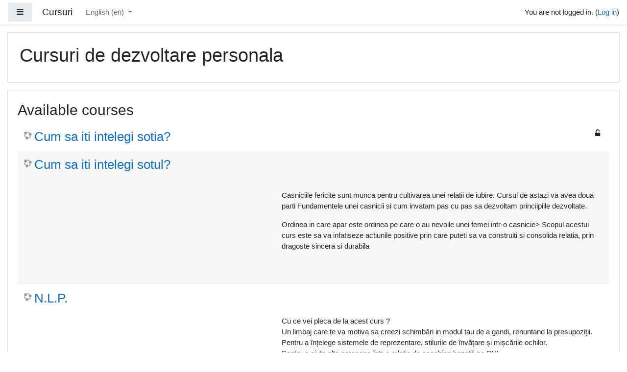

--- FILE ---
content_type: text/html; charset=utf-8
request_url: https://curs.avidan.ro/?lang=en
body_size: 8622
content:
<!DOCTYPE html>

<html  dir="ltr" lang="en" xml:lang="en">
<head>
    <title>Cursuri de dezvoltare personala</title>
    <link rel="shortcut icon" href="https://curs.avidan.ro/theme/image.php/boost/theme/1631716641/favicon" />
    <meta http-equiv="Content-Type" content="text/html; charset=utf-8" />
<meta name="keywords" content="moodle, Cursuri de dezvoltare personala" />
<link rel="stylesheet" type="text/css" href="https://curs.avidan.ro/theme/yui_combo.php?rollup/3.17.2/yui-moodlesimple-min.css" /><script id="firstthemesheet" type="text/css">/** Required in order to fix style inclusion problems in IE with YUI **/</script><link rel="stylesheet" type="text/css" href="https://curs.avidan.ro/theme/styles.php/boost/1631716641_1/all" />
<script>
//<![CDATA[
var M = {}; M.yui = {};
M.pageloadstarttime = new Date();
M.cfg = {"wwwroot":"https:\/\/curs.avidan.ro","sesskey":"sBydXY6LPZ","sessiontimeout":"28800","sessiontimeoutwarning":"1200","themerev":"1631716641","slasharguments":1,"theme":"boost","iconsystemmodule":"core\/icon_system_fontawesome","jsrev":"1631716641","admin":"admin","svgicons":true,"usertimezone":"Europe\/Bucharest","contextid":2,"langrev":1631716641,"templaterev":"1631716641"};var yui1ConfigFn = function(me) {if(/-skin|reset|fonts|grids|base/.test(me.name)){me.type='css';me.path=me.path.replace(/\.js/,'.css');me.path=me.path.replace(/\/yui2-skin/,'/assets/skins/sam/yui2-skin')}};
var yui2ConfigFn = function(me) {var parts=me.name.replace(/^moodle-/,'').split('-'),component=parts.shift(),module=parts[0],min='-min';if(/-(skin|core)$/.test(me.name)){parts.pop();me.type='css';min=''}
if(module){var filename=parts.join('-');me.path=component+'/'+module+'/'+filename+min+'.'+me.type}else{me.path=component+'/'+component+'.'+me.type}};
YUI_config = {"debug":false,"base":"https:\/\/curs.avidan.ro\/lib\/yuilib\/3.17.2\/","comboBase":"https:\/\/curs.avidan.ro\/theme\/yui_combo.php?","combine":true,"filter":null,"insertBefore":"firstthemesheet","groups":{"yui2":{"base":"https:\/\/curs.avidan.ro\/lib\/yuilib\/2in3\/2.9.0\/build\/","comboBase":"https:\/\/curs.avidan.ro\/theme\/yui_combo.php?","combine":true,"ext":false,"root":"2in3\/2.9.0\/build\/","patterns":{"yui2-":{"group":"yui2","configFn":yui1ConfigFn}}},"moodle":{"name":"moodle","base":"https:\/\/curs.avidan.ro\/theme\/yui_combo.php?m\/1631716641\/","combine":true,"comboBase":"https:\/\/curs.avidan.ro\/theme\/yui_combo.php?","ext":false,"root":"m\/1631716641\/","patterns":{"moodle-":{"group":"moodle","configFn":yui2ConfigFn}},"filter":null,"modules":{"moodle-core-actionmenu":{"requires":["base","event","node-event-simulate"]},"moodle-core-languninstallconfirm":{"requires":["base","node","moodle-core-notification-confirm","moodle-core-notification-alert"]},"moodle-core-chooserdialogue":{"requires":["base","panel","moodle-core-notification"]},"moodle-core-maintenancemodetimer":{"requires":["base","node"]},"moodle-core-tooltip":{"requires":["base","node","io-base","moodle-core-notification-dialogue","json-parse","widget-position","widget-position-align","event-outside","cache-base"]},"moodle-core-lockscroll":{"requires":["plugin","base-build"]},"moodle-core-popuphelp":{"requires":["moodle-core-tooltip"]},"moodle-core-notification":{"requires":["moodle-core-notification-dialogue","moodle-core-notification-alert","moodle-core-notification-confirm","moodle-core-notification-exception","moodle-core-notification-ajaxexception"]},"moodle-core-notification-dialogue":{"requires":["base","node","panel","escape","event-key","dd-plugin","moodle-core-widget-focusafterclose","moodle-core-lockscroll"]},"moodle-core-notification-alert":{"requires":["moodle-core-notification-dialogue"]},"moodle-core-notification-confirm":{"requires":["moodle-core-notification-dialogue"]},"moodle-core-notification-exception":{"requires":["moodle-core-notification-dialogue"]},"moodle-core-notification-ajaxexception":{"requires":["moodle-core-notification-dialogue"]},"moodle-core-dragdrop":{"requires":["base","node","io","dom","dd","event-key","event-focus","moodle-core-notification"]},"moodle-core-formchangechecker":{"requires":["base","event-focus","moodle-core-event"]},"moodle-core-event":{"requires":["event-custom"]},"moodle-core-blocks":{"requires":["base","node","io","dom","dd","dd-scroll","moodle-core-dragdrop","moodle-core-notification"]},"moodle-core-handlebars":{"condition":{"trigger":"handlebars","when":"after"}},"moodle-core_availability-form":{"requires":["base","node","event","event-delegate","panel","moodle-core-notification-dialogue","json"]},"moodle-backup-backupselectall":{"requires":["node","event","node-event-simulate","anim"]},"moodle-backup-confirmcancel":{"requires":["node","node-event-simulate","moodle-core-notification-confirm"]},"moodle-course-categoryexpander":{"requires":["node","event-key"]},"moodle-course-management":{"requires":["base","node","io-base","moodle-core-notification-exception","json-parse","dd-constrain","dd-proxy","dd-drop","dd-delegate","node-event-delegate"]},"moodle-course-dragdrop":{"requires":["base","node","io","dom","dd","dd-scroll","moodle-core-dragdrop","moodle-core-notification","moodle-course-coursebase","moodle-course-util"]},"moodle-course-formatchooser":{"requires":["base","node","node-event-simulate"]},"moodle-course-util":{"requires":["node"],"use":["moodle-course-util-base"],"submodules":{"moodle-course-util-base":{},"moodle-course-util-section":{"requires":["node","moodle-course-util-base"]},"moodle-course-util-cm":{"requires":["node","moodle-course-util-base"]}}},"moodle-form-dateselector":{"requires":["base","node","overlay","calendar"]},"moodle-form-passwordunmask":{"requires":[]},"moodle-form-shortforms":{"requires":["node","base","selector-css3","moodle-core-event"]},"moodle-question-chooser":{"requires":["moodle-core-chooserdialogue"]},"moodle-question-searchform":{"requires":["base","node"]},"moodle-question-preview":{"requires":["base","dom","event-delegate","event-key","core_question_engine"]},"moodle-availability_completion-form":{"requires":["base","node","event","moodle-core_availability-form"]},"moodle-availability_date-form":{"requires":["base","node","event","io","moodle-core_availability-form"]},"moodle-availability_grade-form":{"requires":["base","node","event","moodle-core_availability-form"]},"moodle-availability_group-form":{"requires":["base","node","event","moodle-core_availability-form"]},"moodle-availability_grouping-form":{"requires":["base","node","event","moodle-core_availability-form"]},"moodle-availability_profile-form":{"requires":["base","node","event","moodle-core_availability-form"]},"moodle-mod_assign-history":{"requires":["node","transition"]},"moodle-mod_quiz-quizbase":{"requires":["base","node"]},"moodle-mod_quiz-toolboxes":{"requires":["base","node","event","event-key","io","moodle-mod_quiz-quizbase","moodle-mod_quiz-util-slot","moodle-core-notification-ajaxexception"]},"moodle-mod_quiz-questionchooser":{"requires":["moodle-core-chooserdialogue","moodle-mod_quiz-util","querystring-parse"]},"moodle-mod_quiz-modform":{"requires":["base","node","event"]},"moodle-mod_quiz-autosave":{"requires":["base","node","event","event-valuechange","node-event-delegate","io-form"]},"moodle-mod_quiz-dragdrop":{"requires":["base","node","io","dom","dd","dd-scroll","moodle-core-dragdrop","moodle-core-notification","moodle-mod_quiz-quizbase","moodle-mod_quiz-util-base","moodle-mod_quiz-util-page","moodle-mod_quiz-util-slot","moodle-course-util"]},"moodle-mod_quiz-util":{"requires":["node","moodle-core-actionmenu"],"use":["moodle-mod_quiz-util-base"],"submodules":{"moodle-mod_quiz-util-base":{},"moodle-mod_quiz-util-slot":{"requires":["node","moodle-mod_quiz-util-base"]},"moodle-mod_quiz-util-page":{"requires":["node","moodle-mod_quiz-util-base"]}}},"moodle-message_airnotifier-toolboxes":{"requires":["base","node","io"]},"moodle-filter_glossary-autolinker":{"requires":["base","node","io-base","json-parse","event-delegate","overlay","moodle-core-event","moodle-core-notification-alert","moodle-core-notification-exception","moodle-core-notification-ajaxexception"]},"moodle-filter_mathjaxloader-loader":{"requires":["moodle-core-event"]},"moodle-editor_atto-editor":{"requires":["node","transition","io","overlay","escape","event","event-simulate","event-custom","node-event-html5","node-event-simulate","yui-throttle","moodle-core-notification-dialogue","moodle-core-notification-confirm","moodle-editor_atto-rangy","handlebars","timers","querystring-stringify"]},"moodle-editor_atto-plugin":{"requires":["node","base","escape","event","event-outside","handlebars","event-custom","timers","moodle-editor_atto-menu"]},"moodle-editor_atto-menu":{"requires":["moodle-core-notification-dialogue","node","event","event-custom"]},"moodle-editor_atto-rangy":{"requires":[]},"moodle-report_eventlist-eventfilter":{"requires":["base","event","node","node-event-delegate","datatable","autocomplete","autocomplete-filters"]},"moodle-report_loglive-fetchlogs":{"requires":["base","event","node","io","node-event-delegate"]},"moodle-gradereport_grader-gradereporttable":{"requires":["base","node","event","handlebars","overlay","event-hover"]},"moodle-gradereport_history-userselector":{"requires":["escape","event-delegate","event-key","handlebars","io-base","json-parse","moodle-core-notification-dialogue"]},"moodle-tool_capability-search":{"requires":["base","node"]},"moodle-tool_lp-dragdrop-reorder":{"requires":["moodle-core-dragdrop"]},"moodle-tool_monitor-dropdown":{"requires":["base","event","node"]},"moodle-assignfeedback_editpdf-editor":{"requires":["base","event","node","io","graphics","json","event-move","event-resize","transition","querystring-stringify-simple","moodle-core-notification-dialog","moodle-core-notification-alert","moodle-core-notification-warning","moodle-core-notification-exception","moodle-core-notification-ajaxexception"]},"moodle-atto_accessibilitychecker-button":{"requires":["color-base","moodle-editor_atto-plugin"]},"moodle-atto_accessibilityhelper-button":{"requires":["moodle-editor_atto-plugin"]},"moodle-atto_align-button":{"requires":["moodle-editor_atto-plugin"]},"moodle-atto_bold-button":{"requires":["moodle-editor_atto-plugin"]},"moodle-atto_charmap-button":{"requires":["moodle-editor_atto-plugin"]},"moodle-atto_clear-button":{"requires":["moodle-editor_atto-plugin"]},"moodle-atto_collapse-button":{"requires":["moodle-editor_atto-plugin"]},"moodle-atto_emojipicker-button":{"requires":["moodle-editor_atto-plugin"]},"moodle-atto_emoticon-button":{"requires":["moodle-editor_atto-plugin"]},"moodle-atto_equation-button":{"requires":["moodle-editor_atto-plugin","moodle-core-event","io","event-valuechange","tabview","array-extras"]},"moodle-atto_h5p-button":{"requires":["moodle-editor_atto-plugin"]},"moodle-atto_html-button":{"requires":["promise","moodle-editor_atto-plugin","moodle-atto_html-beautify","moodle-atto_html-codemirror","event-valuechange"]},"moodle-atto_html-codemirror":{"requires":["moodle-atto_html-codemirror-skin"]},"moodle-atto_html-beautify":{},"moodle-atto_image-button":{"requires":["moodle-editor_atto-plugin"]},"moodle-atto_indent-button":{"requires":["moodle-editor_atto-plugin"]},"moodle-atto_italic-button":{"requires":["moodle-editor_atto-plugin"]},"moodle-atto_link-button":{"requires":["moodle-editor_atto-plugin"]},"moodle-atto_managefiles-button":{"requires":["moodle-editor_atto-plugin"]},"moodle-atto_managefiles-usedfiles":{"requires":["node","escape"]},"moodle-atto_media-button":{"requires":["moodle-editor_atto-plugin","moodle-form-shortforms"]},"moodle-atto_noautolink-button":{"requires":["moodle-editor_atto-plugin"]},"moodle-atto_orderedlist-button":{"requires":["moodle-editor_atto-plugin"]},"moodle-atto_recordrtc-recording":{"requires":["moodle-atto_recordrtc-button"]},"moodle-atto_recordrtc-button":{"requires":["moodle-editor_atto-plugin","moodle-atto_recordrtc-recording"]},"moodle-atto_rtl-button":{"requires":["moodle-editor_atto-plugin"]},"moodle-atto_strike-button":{"requires":["moodle-editor_atto-plugin"]},"moodle-atto_subscript-button":{"requires":["moodle-editor_atto-plugin"]},"moodle-atto_superscript-button":{"requires":["moodle-editor_atto-plugin"]},"moodle-atto_table-button":{"requires":["moodle-editor_atto-plugin","moodle-editor_atto-menu","event","event-valuechange"]},"moodle-atto_title-button":{"requires":["moodle-editor_atto-plugin"]},"moodle-atto_underline-button":{"requires":["moodle-editor_atto-plugin"]},"moodle-atto_undo-button":{"requires":["moodle-editor_atto-plugin"]},"moodle-atto_unorderedlist-button":{"requires":["moodle-editor_atto-plugin"]}}},"gallery":{"name":"gallery","base":"https:\/\/curs.avidan.ro\/lib\/yuilib\/gallery\/","combine":true,"comboBase":"https:\/\/curs.avidan.ro\/theme\/yui_combo.php?","ext":false,"root":"gallery\/1631716641\/","patterns":{"gallery-":{"group":"gallery"}}}},"modules":{"core_filepicker":{"name":"core_filepicker","fullpath":"https:\/\/curs.avidan.ro\/lib\/javascript.php\/1631716641\/repository\/filepicker.js","requires":["base","node","node-event-simulate","json","async-queue","io-base","io-upload-iframe","io-form","yui2-treeview","panel","cookie","datatable","datatable-sort","resize-plugin","dd-plugin","escape","moodle-core_filepicker","moodle-core-notification-dialogue"]},"core_comment":{"name":"core_comment","fullpath":"https:\/\/curs.avidan.ro\/lib\/javascript.php\/1631716641\/comment\/comment.js","requires":["base","io-base","node","json","yui2-animation","overlay","escape"]},"mathjax":{"name":"mathjax","fullpath":"https:\/\/cdn.jsdelivr.net\/npm\/mathjax@2.7.9\/MathJax.js?delayStartupUntil=configured"}}};
M.yui.loader = {modules: {}};

//]]>
</script>

    <meta name="viewport" content="width=device-width, initial-scale=1.0">
</head>
<body  id="page-site-index" class="format-site course path-site chrome dir-ltr lang-en yui-skin-sam yui3-skin-sam curs-avidan-ro pagelayout-frontpage course-1 context-2 notloggedin ">
<div class="toast-wrapper mx-auto py-0 fixed-top" role="status" aria-live="polite"></div>

<div id="page-wrapper" class="d-print-block">

    <div>
    <a class="sr-only sr-only-focusable" href="#maincontent">Skip to main content</a>
</div><script src="https://curs.avidan.ro/lib/javascript.php/1631716641/lib/babel-polyfill/polyfill.min.js"></script>
<script src="https://curs.avidan.ro/lib/javascript.php/1631716641/lib/polyfills/polyfill.js"></script>
<script src="https://curs.avidan.ro/theme/yui_combo.php?rollup/3.17.2/yui-moodlesimple-min.js"></script><script src="https://curs.avidan.ro/lib/javascript.php/1631716641/lib/javascript-static.js"></script>
<script>
//<![CDATA[
document.body.className += ' jsenabled';
//]]>
</script>



    <nav class="fixed-top navbar navbar-light bg-white navbar-expand moodle-has-zindex" aria-label="Site navigation">
    
            <div data-region="drawer-toggle" class="d-inline-block mr-3">
                <button aria-expanded="false" aria-controls="nav-drawer" type="button" class="btn nav-link float-sm-left mr-1 btn-light bg-gray" data-action="toggle-drawer" data-side="left" data-preference="drawer-open-nav"><i class="icon fa fa-bars fa-fw " aria-hidden="true"  ></i><span class="sr-only">Side panel</span></button>
            </div>
    
            <a href="https://curs.avidan.ro" class="navbar-brand aabtn 
                    d-none d-sm-inline
                    ">
                <span class="site-name d-none d-md-inline">Cursuri</span>
            </a>
    
            <ul class="navbar-nav d-none d-md-flex">
                <!-- custom_menu -->
                <li class="dropdown nav-item">
    <a class="dropdown-toggle nav-link" id="drop-down-697d29fe2d441697d29fe241cb4" data-toggle="dropdown" aria-haspopup="true" aria-expanded="false" href="#" title="Language" aria-controls="drop-down-menu-697d29fe2d441697d29fe241cb4">
        English ‎(en)‎
    </a>
    <div class="dropdown-menu" role="menu" id="drop-down-menu-697d29fe2d441697d29fe241cb4" aria-labelledby="drop-down-697d29fe2d441697d29fe241cb4">
                <a class="dropdown-item" role="menuitem" href="https://curs.avidan.ro/?lang=en" title="English ‎(en)‎">English ‎(en)‎</a>
                <a class="dropdown-item" role="menuitem" href="https://curs.avidan.ro/?lang=ro" title="Română ‎(ro)‎">Română ‎(ro)‎</a>
    </div>
</li>
                <!-- page_heading_menu -->
                
            </ul>
            <div class="ml-auto">
                
            </div>
            <ul class="nav navbar-nav usernav">
                <!-- navbar_plugin_output -->
                <li class="nav-item">
                    
                </li>
                <!-- user_menu -->
                <li class="nav-item align-items-center pl-2">
                    <div class="usermenu"><span class="login">You are not logged in. (<a href="https://curs.avidan.ro/login/index.php">Log in</a>)</span></div>
                </li>
            </ul>
            <!-- search_box -->
    </nav>
    <div id="nav-drawer" data-region="drawer" class="d-print-none moodle-has-zindex closed" aria-hidden="true" tabindex="-1">
        <nav class="list-group" aria-label="Site">
            <ul>
                    <li>
                        <a class="list-group-item list-group-item-action active active_tree_node " href="https://curs.avidan.ro/" data-key="home" data-isexpandable="0" data-indent="0" data-showdivider="0" data-type="1" data-nodetype="1" data-collapse="0" data-forceopen="1" data-isactive="1" data-hidden="0" data-preceedwithhr="0" >
                            <div class="ml-0">
                                <div class="media">
                                        <span class="media-left">
                                            <i class="icon fa fa-home fa-fw " aria-hidden="true"  ></i>
                                        </span>
                                    <span class="media-body font-weight-bold">Home</span>
                                </div>
                            </div>
                        </a>
                    </li>
            </ul>
        </nav>
    </div>

    <div id="page" class="container-fluid d-print-block">
        <header id="page-header" class="row">
    <div class="col-12 pt-3 pb-3">
        <div class="card ">
            <div class="card-body ">
                <div class="d-sm-flex align-items-center">
                    <div class="mr-auto">
                        <div class="page-context-header"><div class="page-header-headings"><h1>Cursuri de dezvoltare personala</h1></div></div>
                    </div>

                    <div class="header-actions-container flex-shrink-0" data-region="header-actions-container">
                    </div>
                </div>
                <div class="d-flex flex-wrap">
                    <div class="ml-auto d-flex">
                        
                    </div>
                    <div id="course-header">
                        
                    </div>
                </div>
            </div>
        </div>
    </div>
</header>

        <div id="page-content" class="row pb-3 d-print-block">
            <div id="region-main-box" class="col-12">
                <section id="region-main"  aria-label="Content">

                    <span class="notifications" id="user-notifications"></span>
                    <div role="main"><span id="maincontent"></span><a class="skip-block skip aabtn" href="#skipavailablecourses">Skip available courses</a><div id="frontpage-available-course-list"><h2>Available courses</h2><div class="courses frontpage-course-list-all"><div class="coursebox clearfix odd first" data-courseid="10" data-type="1"><div class="info"><h3 class="coursename"><a class="aalink" href="https://curs.avidan.ro/course/view.php?id=10">Cum sa iti intelegi sotia?</a></h3><div class="moreinfo"></div><div class="enrolmenticons"><i class="icon fa fa-unlock-alt fa-fw "  title="Guest access" aria-label="Guest access"></i></div></div><div class="content"></div></div><div class="coursebox clearfix even" data-courseid="6" data-type="1"><div class="info"><h3 class="coursename"><a class="aalink" href="https://curs.avidan.ro/course/view.php?id=6">Cum sa iti intelegi sotul?</a></h3><div class="moreinfo"></div></div><div class="content"><div class="summary"><div class="no-overflow"><p dir="ltr" style="text-align: left;"></p><p>Casniciile fericite sunt munca pentru cultivarea unei relatii de iubire. Cursul de astazi va avea doua parti Fundamentele unei casnicii si cum invatam pas
cu pas sa dezvoltam princiipiile dezvoltate.</p>

<p>Ordinea in care apar este ordinea pe
care o au nevoile unei femei intr-o casnicie&gt; Scopul acestui curs
este sa va infatiseze actiunile
positive prin care
puteti sa va construiti si consolida relatia, prin dragoste sincera si durabila</p><br><p></p></div></div></div></div><div class="coursebox clearfix odd" data-courseid="12" data-type="1"><div class="info"><h3 class="coursename"><a class="aalink" href="https://curs.avidan.ro/course/view.php?id=12">N.L.P.</a></h3><div class="moreinfo"></div></div><div class="content"><div class="summary"><div class="no-overflow"><div>Cu ce vei pleca de la acest curs ?</div><div>Un limbaj care te va motiva sa creezi schimbări in modul tau de a gandi, renuntand la presupoziții.&nbsp;</div><div>Pentru a înțelege sistemele de reprezentare, stilurile de învățare și mișcările ochilor.&nbsp;</div><div>Pentru a ajuta alte persoane într-o relație de coaching bazată pe PNL.&nbsp;</div><div>Sa iesi obiceiurile inutile și sa generezi schimbarile dorite.&nbsp;</div><div>Sa iti sporesti capacitatea de a comunica cu oamenii din preajma ta în mod autentic.&nbsp;</div><div>Vei înțelege cum funcționează mintea și psihologia minții și a comportamentului.&nbsp;</div><div>Iti vei dezvoltă o conștientizare profundă de sine și iti vei imbunătățiți bunăstarea mentală, asertivitatea generală, vei ințelege principalele motivații din spatele performanței umane.&nbsp;</div><div><br></div><div>Sporiți-vă conștiința de sine și eficacitatea socială. Reprogramați-vă mintea pentru succes și realizare optime. Recunoașteți oportunitățile pentru a vă dezvolta creșterea personală. Interacționați într-un mod care formează o conexiune profundă cu ceilalți. Comunică onest, transparent și afirmativ. Construiește abilități dinamice ale oamenilor în relațiile tale de zi cu zi. Creați o viziune de viitor care să fie în conformitate cu valorile dvs. Folosiți un proces eficient de stabilire a obiectivelor pentru a obține succesul. Intervenția conflictelor - construiți relații rezistente la conflicte. Învinge amânarea sau lipsa generală de motivație.<br></div><div><br></div><div>Cui se adresează acest curs:&nbsp;</div><div>Pentru oricine este interesat de auto-îmbunătățire, de dezvoltarea personală sau de a ajuta alte persoane să crească beneficiază de formarea practicanților NLP. Programarea neuro-lingvistică oferă un set unic de abilități de comunicare pentru antrenori, părinți, terapeuți și echipe de conducere sau management. Experții în resurse umane, avocații, profesorii, proprietarii de afaceri, studenții, managerii IT, asistenții sociali și formatorii personali beneficiază adesea de studierea PNL. Acest program îi va aduce beneficii celor dornici să-și schimbe cariera și să înceapă o practică de coaching (full-time sau part-time). Pentru a vă asigura că luați decizia corectă de investiție, puteți vizualiza trei videoclipuri de previzualizare pentru a avea o imagine a stilului cursului și a conținutului. Acest curs de formare este ideal pentru studenții care doresc o formare cuprinzătoare în NLP, care combină un echilibru elegant de teorie, cunoștințe bazate pe experiență și demonstrații practice.<br></div><div><br></div><div><br></div><div>Fiind în format Online, vei putea participa&nbsp;din confortul și siguranța casei tale, de pe telefon sau calculator cu cameră web și microfon.</div></div></div></div></div><div class="coursebox clearfix even last" data-courseid="11" data-type="1"><div class="info"><h3 class="coursename"><a class="aalink" href="https://curs.avidan.ro/course/view.php?id=11">Trauma Atasamente</a></h3><div class="moreinfo"></div></div><div class="content"><div class="summary"><div class="no-overflow"><p dir="ltr">Atașamentul sufletesc</p><p dir="ltr">1. Relaţiile de atașament ca bază a existenţei umane</p><p dir="ltr">2. Tipuri esenţiale de relaţii de atașament</p></div></div></div></div></div></div><span class="skip-block-to" id="skipavailablecourses"></span><br /></div>
                    
                    

                </section>
            </div>
        </div>
    </div>
    
    <div id="goto-top-link">
        <a class="btn btn-light" role="button" href="#" aria-label="Go to top">
            <i class="icon fa fa-arrow-up fa-fw " aria-hidden="true"  ></i>
        </a>
    </div>
    <footer id="page-footer" class="py-3 bg-dark text-light">
        <div class="container">
            <div id="course-footer"></div>
    
    
            <div class="logininfo">You are not logged in. (<a href="https://curs.avidan.ro/login/index.php">Log in</a>)</div>
            <div class="tool_usertours-resettourcontainer"></div>
            <div class="sitelink"><a title="Moodle" class="d-inline-block aalink" href="http://moodle.org/"><img src="https://curs.avidan.ro/theme/image.php/boost/core/1631716641/moodlelogo_grayhat" alt="Moodle logo" /></a></div>
            <nav class="nav navbar-nav d-md-none" aria-label="Custom menu">
                    <ul class="list-unstyled pt-3">
                                        <li><a href="#" title="Language">English ‎(en)‎</a></li>
                                    <li>
                                        <ul class="list-unstyled ml-3">
                                                            <li><a href="https://curs.avidan.ro/?lang=en" title="English ‎(en)‎">English ‎(en)‎</a></li>
                                                            <li><a href="https://curs.avidan.ro/?lang=ro" title="Română ‎(ro)‎">Română ‎(ro)‎</a></li>
                                        </ul>
                                    </li>
                    </ul>
            </nav>
            <div class="tool_dataprivacy"><a href="https://curs.avidan.ro/admin/tool/dataprivacy/summary.php">Data retention summary</a></div><a href="https://download.moodle.org/mobile?version=2021051703&amp;lang=en&amp;iosappid=633359593&amp;androidappid=com.moodle.moodlemobile">Get the mobile app</a>
            <script>
//<![CDATA[
var require = {
    baseUrl : 'https://curs.avidan.ro/lib/requirejs.php/1631716641/',
    // We only support AMD modules with an explicit define() statement.
    enforceDefine: true,
    skipDataMain: true,
    waitSeconds : 0,

    paths: {
        jquery: 'https://curs.avidan.ro/lib/javascript.php/1631716641/lib/jquery/jquery-3.5.1.min',
        jqueryui: 'https://curs.avidan.ro/lib/javascript.php/1631716641/lib/jquery/ui-1.12.1/jquery-ui.min',
        jqueryprivate: 'https://curs.avidan.ro/lib/javascript.php/1631716641/lib/requirejs/jquery-private'
    },

    // Custom jquery config map.
    map: {
      // '*' means all modules will get 'jqueryprivate'
      // for their 'jquery' dependency.
      '*': { jquery: 'jqueryprivate' },
      // Stub module for 'process'. This is a workaround for a bug in MathJax (see MDL-60458).
      '*': { process: 'core/first' },

      // 'jquery-private' wants the real jQuery module
      // though. If this line was not here, there would
      // be an unresolvable cyclic dependency.
      jqueryprivate: { jquery: 'jquery' }
    }
};

//]]>
</script>
<script src="https://curs.avidan.ro/lib/javascript.php/1631716641/lib/requirejs/require.min.js"></script>
<script>
//<![CDATA[
M.util.js_pending("core/first");
require(['core/first'], function() {
require(['core/prefetch'])
;
require(["media_videojs/loader"], function(loader) {
    loader.setUp('en');
});;

require(['jquery', 'core/custom_interaction_events'], function($, CustomEvents) {
    CustomEvents.define('#single_select697d29fe241cb3', [CustomEvents.events.accessibleChange]);
    $('#single_select697d29fe241cb3').on(CustomEvents.events.accessibleChange, function() {
        var ignore = $(this).find(':selected').attr('data-ignore');
        if (typeof ignore === typeof undefined) {
            $('#single_select_f697d29fe241cb2').submit();
        }
    });
});
;

require(['jquery', 'core/custom_interaction_events'], function($, CustomEvents) {
    CustomEvents.define('#single_select697d29fe241cb6', [CustomEvents.events.accessibleChange]);
    $('#single_select697d29fe241cb6').on(CustomEvents.events.accessibleChange, function() {
        var ignore = $(this).find(':selected').attr('data-ignore');
        if (typeof ignore === typeof undefined) {
            $('#single_select_f697d29fe241cb5').submit();
        }
    });
});
;

M.util.js_pending('theme_boost/loader');
require(['theme_boost/loader'], function() {
    M.util.js_complete('theme_boost/loader');
});

M.util.js_pending('theme_boost/drawer');
require(['theme_boost/drawer'], function(drawer) {
    drawer.init();
    M.util.js_complete('theme_boost/drawer');
});
;
M.util.js_pending('core/notification'); require(['core/notification'], function(amd) {amd.init(2, []); M.util.js_complete('core/notification');});;
M.util.js_pending('core/log'); require(['core/log'], function(amd) {amd.setConfig({"level":"warn"}); M.util.js_complete('core/log');});;
M.util.js_pending('core/page_global'); require(['core/page_global'], function(amd) {amd.init(); M.util.js_complete('core/page_global');});
    M.util.js_complete("core/first");
});
//]]>
</script>
<script>
//<![CDATA[
M.str = {"moodle":{"lastmodified":"Last modified","name":"Name","error":"Error","info":"Information","yes":"Yes","no":"No","cancel":"Cancel","confirm":"Confirm","areyousure":"Are you sure?","closebuttontitle":"Close","unknownerror":"Unknown error","file":"File","url":"URL","collapseall":"Collapse all","expandall":"Expand all"},"repository":{"type":"Type","size":"Size","invalidjson":"Invalid JSON string","nofilesattached":"No files attached","filepicker":"File picker","logout":"Logout","nofilesavailable":"No files available","norepositoriesavailable":"Sorry, none of your current repositories can return files in the required format.","fileexistsdialogheader":"File exists","fileexistsdialog_editor":"A file with that name has already been attached to the text you are editing.","fileexistsdialog_filemanager":"A file with that name has already been attached","renameto":"Rename to \"{$a}\"","referencesexist":"There are {$a} links to this file","select":"Select"},"admin":{"confirmdeletecomments":"You are about to delete comments, are you sure?","confirmation":"Confirmation"},"debug":{"debuginfo":"Debug info","line":"Line","stacktrace":"Stack trace"},"langconfig":{"labelsep":": "}};
//]]>
</script>
<script>
//<![CDATA[
(function() {Y.use("moodle-filter_mathjaxloader-loader",function() {M.filter_mathjaxloader.configure({"mathjaxconfig":"\nMathJax.Hub.Config({\n    config: [\"Accessible.js\", \"Safe.js\"],\n    errorSettings: { message: [\"!\"] },\n    skipStartupTypeset: true,\n    messageStyle: \"none\"\n});\n","lang":"en"});
});
M.util.help_popups.setup(Y);
 M.util.js_pending('random697d29fe241cb7'); Y.on('domready', function() { M.util.js_complete("init");  M.util.js_complete('random697d29fe241cb7'); });
})();
//]]>
</script>

        </div>
    </footer>
</div>

</body>
</html>